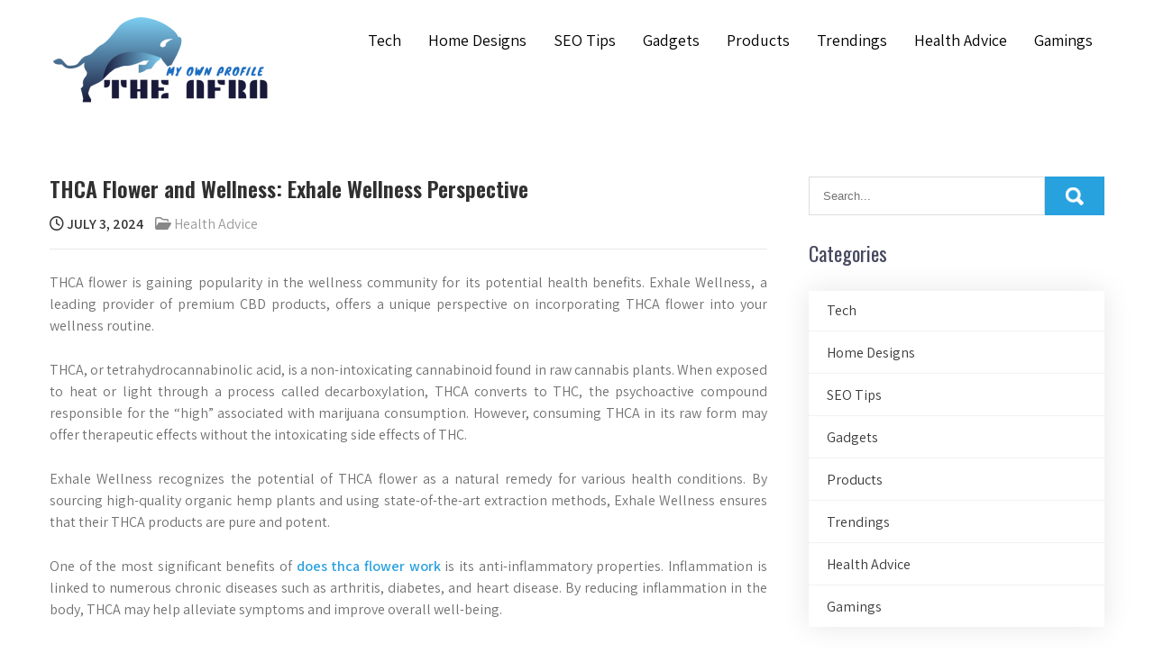

--- FILE ---
content_type: text/html; charset=UTF-8
request_url: https://theafra.org/thca-flower-and-wellness-exhale-wellness-perspective/
body_size: 9196
content:
<!DOCTYPE html>
<html lang="en-US">
<head>
<meta charset="UTF-8">
<meta name="viewport" content="width=device-width, initial-scale=1">
<link rel="profile" href="https://gmpg.org/xfn/11">
<title>THCA Flower and Wellness: Exhale Wellness Perspective &#8211; The Afra</title>
<meta name='robots' content='max-image-preview:large' />
<link rel='dns-prefetch' href='//fonts.googleapis.com' />
<link rel="alternate" type="application/rss+xml" title="The Afra &raquo; Feed" href="https://theafra.org/feed/" />
<link rel="alternate" title="oEmbed (JSON)" type="application/json+oembed" href="https://theafra.org/wp-json/oembed/1.0/embed?url=https%3A%2F%2Ftheafra.org%2Fthca-flower-and-wellness-exhale-wellness-perspective%2F" />
<link rel="alternate" title="oEmbed (XML)" type="text/xml+oembed" href="https://theafra.org/wp-json/oembed/1.0/embed?url=https%3A%2F%2Ftheafra.org%2Fthca-flower-and-wellness-exhale-wellness-perspective%2F&#038;format=xml" />
<style id='wp-img-auto-sizes-contain-inline-css' type='text/css'>
img:is([sizes=auto i],[sizes^="auto," i]){contain-intrinsic-size:3000px 1500px}
/*# sourceURL=wp-img-auto-sizes-contain-inline-css */
</style>

<style id='wp-emoji-styles-inline-css' type='text/css'>

	img.wp-smiley, img.emoji {
		display: inline !important;
		border: none !important;
		box-shadow: none !important;
		height: 1em !important;
		width: 1em !important;
		margin: 0 0.07em !important;
		vertical-align: -0.1em !important;
		background: none !important;
		padding: 0 !important;
	}
/*# sourceURL=wp-emoji-styles-inline-css */
</style>
<link rel='stylesheet' id='wp-block-library-css' href='https://theafra.org/wp-includes/css/dist/block-library/style.min.css?ver=6.9' type='text/css' media='all' />
<style id='global-styles-inline-css' type='text/css'>
:root{--wp--preset--aspect-ratio--square: 1;--wp--preset--aspect-ratio--4-3: 4/3;--wp--preset--aspect-ratio--3-4: 3/4;--wp--preset--aspect-ratio--3-2: 3/2;--wp--preset--aspect-ratio--2-3: 2/3;--wp--preset--aspect-ratio--16-9: 16/9;--wp--preset--aspect-ratio--9-16: 9/16;--wp--preset--color--black: #000000;--wp--preset--color--cyan-bluish-gray: #abb8c3;--wp--preset--color--white: #ffffff;--wp--preset--color--pale-pink: #f78da7;--wp--preset--color--vivid-red: #cf2e2e;--wp--preset--color--luminous-vivid-orange: #ff6900;--wp--preset--color--luminous-vivid-amber: #fcb900;--wp--preset--color--light-green-cyan: #7bdcb5;--wp--preset--color--vivid-green-cyan: #00d084;--wp--preset--color--pale-cyan-blue: #8ed1fc;--wp--preset--color--vivid-cyan-blue: #0693e3;--wp--preset--color--vivid-purple: #9b51e0;--wp--preset--gradient--vivid-cyan-blue-to-vivid-purple: linear-gradient(135deg,rgb(6,147,227) 0%,rgb(155,81,224) 100%);--wp--preset--gradient--light-green-cyan-to-vivid-green-cyan: linear-gradient(135deg,rgb(122,220,180) 0%,rgb(0,208,130) 100%);--wp--preset--gradient--luminous-vivid-amber-to-luminous-vivid-orange: linear-gradient(135deg,rgb(252,185,0) 0%,rgb(255,105,0) 100%);--wp--preset--gradient--luminous-vivid-orange-to-vivid-red: linear-gradient(135deg,rgb(255,105,0) 0%,rgb(207,46,46) 100%);--wp--preset--gradient--very-light-gray-to-cyan-bluish-gray: linear-gradient(135deg,rgb(238,238,238) 0%,rgb(169,184,195) 100%);--wp--preset--gradient--cool-to-warm-spectrum: linear-gradient(135deg,rgb(74,234,220) 0%,rgb(151,120,209) 20%,rgb(207,42,186) 40%,rgb(238,44,130) 60%,rgb(251,105,98) 80%,rgb(254,248,76) 100%);--wp--preset--gradient--blush-light-purple: linear-gradient(135deg,rgb(255,206,236) 0%,rgb(152,150,240) 100%);--wp--preset--gradient--blush-bordeaux: linear-gradient(135deg,rgb(254,205,165) 0%,rgb(254,45,45) 50%,rgb(107,0,62) 100%);--wp--preset--gradient--luminous-dusk: linear-gradient(135deg,rgb(255,203,112) 0%,rgb(199,81,192) 50%,rgb(65,88,208) 100%);--wp--preset--gradient--pale-ocean: linear-gradient(135deg,rgb(255,245,203) 0%,rgb(182,227,212) 50%,rgb(51,167,181) 100%);--wp--preset--gradient--electric-grass: linear-gradient(135deg,rgb(202,248,128) 0%,rgb(113,206,126) 100%);--wp--preset--gradient--midnight: linear-gradient(135deg,rgb(2,3,129) 0%,rgb(40,116,252) 100%);--wp--preset--font-size--small: 13px;--wp--preset--font-size--medium: 20px;--wp--preset--font-size--large: 36px;--wp--preset--font-size--x-large: 42px;--wp--preset--spacing--20: 0.44rem;--wp--preset--spacing--30: 0.67rem;--wp--preset--spacing--40: 1rem;--wp--preset--spacing--50: 1.5rem;--wp--preset--spacing--60: 2.25rem;--wp--preset--spacing--70: 3.38rem;--wp--preset--spacing--80: 5.06rem;--wp--preset--shadow--natural: 6px 6px 9px rgba(0, 0, 0, 0.2);--wp--preset--shadow--deep: 12px 12px 50px rgba(0, 0, 0, 0.4);--wp--preset--shadow--sharp: 6px 6px 0px rgba(0, 0, 0, 0.2);--wp--preset--shadow--outlined: 6px 6px 0px -3px rgb(255, 255, 255), 6px 6px rgb(0, 0, 0);--wp--preset--shadow--crisp: 6px 6px 0px rgb(0, 0, 0);}:where(.is-layout-flex){gap: 0.5em;}:where(.is-layout-grid){gap: 0.5em;}body .is-layout-flex{display: flex;}.is-layout-flex{flex-wrap: wrap;align-items: center;}.is-layout-flex > :is(*, div){margin: 0;}body .is-layout-grid{display: grid;}.is-layout-grid > :is(*, div){margin: 0;}:where(.wp-block-columns.is-layout-flex){gap: 2em;}:where(.wp-block-columns.is-layout-grid){gap: 2em;}:where(.wp-block-post-template.is-layout-flex){gap: 1.25em;}:where(.wp-block-post-template.is-layout-grid){gap: 1.25em;}.has-black-color{color: var(--wp--preset--color--black) !important;}.has-cyan-bluish-gray-color{color: var(--wp--preset--color--cyan-bluish-gray) !important;}.has-white-color{color: var(--wp--preset--color--white) !important;}.has-pale-pink-color{color: var(--wp--preset--color--pale-pink) !important;}.has-vivid-red-color{color: var(--wp--preset--color--vivid-red) !important;}.has-luminous-vivid-orange-color{color: var(--wp--preset--color--luminous-vivid-orange) !important;}.has-luminous-vivid-amber-color{color: var(--wp--preset--color--luminous-vivid-amber) !important;}.has-light-green-cyan-color{color: var(--wp--preset--color--light-green-cyan) !important;}.has-vivid-green-cyan-color{color: var(--wp--preset--color--vivid-green-cyan) !important;}.has-pale-cyan-blue-color{color: var(--wp--preset--color--pale-cyan-blue) !important;}.has-vivid-cyan-blue-color{color: var(--wp--preset--color--vivid-cyan-blue) !important;}.has-vivid-purple-color{color: var(--wp--preset--color--vivid-purple) !important;}.has-black-background-color{background-color: var(--wp--preset--color--black) !important;}.has-cyan-bluish-gray-background-color{background-color: var(--wp--preset--color--cyan-bluish-gray) !important;}.has-white-background-color{background-color: var(--wp--preset--color--white) !important;}.has-pale-pink-background-color{background-color: var(--wp--preset--color--pale-pink) !important;}.has-vivid-red-background-color{background-color: var(--wp--preset--color--vivid-red) !important;}.has-luminous-vivid-orange-background-color{background-color: var(--wp--preset--color--luminous-vivid-orange) !important;}.has-luminous-vivid-amber-background-color{background-color: var(--wp--preset--color--luminous-vivid-amber) !important;}.has-light-green-cyan-background-color{background-color: var(--wp--preset--color--light-green-cyan) !important;}.has-vivid-green-cyan-background-color{background-color: var(--wp--preset--color--vivid-green-cyan) !important;}.has-pale-cyan-blue-background-color{background-color: var(--wp--preset--color--pale-cyan-blue) !important;}.has-vivid-cyan-blue-background-color{background-color: var(--wp--preset--color--vivid-cyan-blue) !important;}.has-vivid-purple-background-color{background-color: var(--wp--preset--color--vivid-purple) !important;}.has-black-border-color{border-color: var(--wp--preset--color--black) !important;}.has-cyan-bluish-gray-border-color{border-color: var(--wp--preset--color--cyan-bluish-gray) !important;}.has-white-border-color{border-color: var(--wp--preset--color--white) !important;}.has-pale-pink-border-color{border-color: var(--wp--preset--color--pale-pink) !important;}.has-vivid-red-border-color{border-color: var(--wp--preset--color--vivid-red) !important;}.has-luminous-vivid-orange-border-color{border-color: var(--wp--preset--color--luminous-vivid-orange) !important;}.has-luminous-vivid-amber-border-color{border-color: var(--wp--preset--color--luminous-vivid-amber) !important;}.has-light-green-cyan-border-color{border-color: var(--wp--preset--color--light-green-cyan) !important;}.has-vivid-green-cyan-border-color{border-color: var(--wp--preset--color--vivid-green-cyan) !important;}.has-pale-cyan-blue-border-color{border-color: var(--wp--preset--color--pale-cyan-blue) !important;}.has-vivid-cyan-blue-border-color{border-color: var(--wp--preset--color--vivid-cyan-blue) !important;}.has-vivid-purple-border-color{border-color: var(--wp--preset--color--vivid-purple) !important;}.has-vivid-cyan-blue-to-vivid-purple-gradient-background{background: var(--wp--preset--gradient--vivid-cyan-blue-to-vivid-purple) !important;}.has-light-green-cyan-to-vivid-green-cyan-gradient-background{background: var(--wp--preset--gradient--light-green-cyan-to-vivid-green-cyan) !important;}.has-luminous-vivid-amber-to-luminous-vivid-orange-gradient-background{background: var(--wp--preset--gradient--luminous-vivid-amber-to-luminous-vivid-orange) !important;}.has-luminous-vivid-orange-to-vivid-red-gradient-background{background: var(--wp--preset--gradient--luminous-vivid-orange-to-vivid-red) !important;}.has-very-light-gray-to-cyan-bluish-gray-gradient-background{background: var(--wp--preset--gradient--very-light-gray-to-cyan-bluish-gray) !important;}.has-cool-to-warm-spectrum-gradient-background{background: var(--wp--preset--gradient--cool-to-warm-spectrum) !important;}.has-blush-light-purple-gradient-background{background: var(--wp--preset--gradient--blush-light-purple) !important;}.has-blush-bordeaux-gradient-background{background: var(--wp--preset--gradient--blush-bordeaux) !important;}.has-luminous-dusk-gradient-background{background: var(--wp--preset--gradient--luminous-dusk) !important;}.has-pale-ocean-gradient-background{background: var(--wp--preset--gradient--pale-ocean) !important;}.has-electric-grass-gradient-background{background: var(--wp--preset--gradient--electric-grass) !important;}.has-midnight-gradient-background{background: var(--wp--preset--gradient--midnight) !important;}.has-small-font-size{font-size: var(--wp--preset--font-size--small) !important;}.has-medium-font-size{font-size: var(--wp--preset--font-size--medium) !important;}.has-large-font-size{font-size: var(--wp--preset--font-size--large) !important;}.has-x-large-font-size{font-size: var(--wp--preset--font-size--x-large) !important;}
/*# sourceURL=global-styles-inline-css */
</style>

<style id='classic-theme-styles-inline-css' type='text/css'>
/*! This file is auto-generated */
.wp-block-button__link{color:#fff;background-color:#32373c;border-radius:9999px;box-shadow:none;text-decoration:none;padding:calc(.667em + 2px) calc(1.333em + 2px);font-size:1.125em}.wp-block-file__button{background:#32373c;color:#fff;text-decoration:none}
/*# sourceURL=/wp-includes/css/classic-themes.min.css */
</style>
<link rel='stylesheet' id='mediclinic-lite-font-css' href='//fonts.googleapis.com/css?family=Assistant%3A300%2C400%2C600%7CPoppins%3A400%2C600%2C700%2C800%7COswald%3A300%2C400%2C600&#038;ver=6.9' type='text/css' media='all' />
<link rel='stylesheet' id='mediclinic-lite-basic-style-css' href='https://theafra.org/wp-content/themes/mediclinic-lite/style.css?ver=6.9' type='text/css' media='all' />
<link rel='stylesheet' id='nivo-slider-css' href='https://theafra.org/wp-content/themes/mediclinic-lite/css/nivo-slider.css?ver=6.9' type='text/css' media='all' />
<link rel='stylesheet' id='fontawesome-all-style-css' href='https://theafra.org/wp-content/themes/mediclinic-lite/fontsawesome/css/fontawesome-all.css?ver=6.9' type='text/css' media='all' />
<link rel='stylesheet' id='mediclinic-lite-responsive-css' href='https://theafra.org/wp-content/themes/mediclinic-lite/css/responsive.css?ver=6.9' type='text/css' media='all' />
<link rel='stylesheet' id='dashicons-css' href='https://theafra.org/wp-includes/css/dashicons.min.css?ver=6.9' type='text/css' media='all' />
<script type="text/javascript" src="https://theafra.org/wp-includes/js/jquery/jquery.min.js?ver=3.7.1" id="jquery-core-js"></script>
<script type="text/javascript" src="https://theafra.org/wp-includes/js/jquery/jquery-migrate.min.js?ver=3.4.1" id="jquery-migrate-js"></script>
<script type="text/javascript" src="https://theafra.org/wp-content/themes/mediclinic-lite/js/jquery.nivo.slider.js?ver=6.9" id="jquery-nivo-slider-js"></script>
<script type="text/javascript" src="https://theafra.org/wp-content/themes/mediclinic-lite/js/editable.js?ver=6.9" id="mediclinic-lite-editable-js"></script>
<link rel="https://api.w.org/" href="https://theafra.org/wp-json/" /><link rel="alternate" title="JSON" type="application/json" href="https://theafra.org/wp-json/wp/v2/posts/1523" /><link rel="EditURI" type="application/rsd+xml" title="RSD" href="https://theafra.org/xmlrpc.php?rsd" />
<meta name="generator" content="WordPress 6.9" />
<link rel="canonical" href="https://theafra.org/thca-flower-and-wellness-exhale-wellness-perspective/" />
<link rel='shortlink' href='https://theafra.org/?p=1523' />
	<style type="text/css"> 					
        a, .listview_blogstyle h2 a:hover,
        #sidebar ul li a:hover,						
        .listview_blogstyle h3 a:hover,		
        .postmeta a:hover,
		.site-navigation .menu a:hover,
		.site-navigation .menu a:focus,
		.site-navigation .menu ul a:hover,
		.site-navigation .menu ul a:focus,
		.site-navigation ul li a:hover, 
		.site-navigation ul li.current-menu-item a,
		.site-navigation ul li.current-menu-parent a.parent,
		.site-navigation ul li.current-menu-item ul.sub-menu li a:hover, 			
        .button:hover,
		.nivo-caption h2 span,
		h2.services_title span,
		.threecolumn_servicesbox:hover h3 a,		
		.blog_postmeta a:hover,		
		.site-footer ul li a:hover, 
		.site-footer ul li.current_page_item a		
            { color:#28a1df;}					 
            
        .pagination ul li .current, .pagination ul li a:hover, 
        #commentform input#submit:hover,		
        .nivo-controlNav a.active,
		.sd-search input, .sd-top-bar-nav .sd-search input,			
		a.blogreadmore,			
		.nivo-caption .slide_morebtn,
		.learnmore:hover,		
		.copyrigh-wrapper:before,
		.infobox a.get_an_enquiry:hover,									
        #sidebar .search-form input.search-submit,				
        .wpcf7 input[type='submit'],				
        nav.pagination .page-numbers.current,		
		.blogreadbtn,
		a.getanappointment,		
        .toggle a	
            { background-color:#28a1df;}
			
		
		.tagcloud a:hover,		
		.topsocial_icons a:hover,
		.site-footer h5::after,		
		h3.widget-title::after
            { border-color:#28a1df;}
			
		
		#sidebar .widget > ul li:first-child, 
		#sidebar .widget > ul li:hover, 
		#sidebar .widget .menu-footer-menu-container ul li:hover, 
		#sidebar .widget .menu-footer-menu-container ul li:first-child
            { border-left:4px solid #28a1df;}	
			
		 button:focus,
		input[type="button"]:focus,
		input[type="reset"]:focus,
		input[type="submit"]:focus,
		input[type="text"]:focus,
		input[type="email"]:focus,
		input[type="url"]:focus,
		input[type="password"]:focus,
		input[type="search"]:focus,
		input[type="number"]:focus,
		input[type="tel"]:focus,
		input[type="range"]:focus,
		input[type="date"]:focus,
		input[type="month"]:focus,
		input[type="week"]:focus,
		input[type="time"]:focus,
		input[type="datetime"]:focus,
		input[type="datetime-local"]:focus,
		input[type="color"]:focus,
		textarea:focus,
		#templatelayout a:focus
            { outline:thin dotted #28a1df;}				
	
    </style> 
	<style type="text/css">
			.site-header{
			background: url() no-repeat;
			background-position: center top;
		}
		.logo h1 a { color:#blank;}
		
	</style>
    
        <style type="text/css">		
		.logo h1,
		.logo p{
			clip: rect(1px, 1px, 1px, 1px);
			position: absolute;
		}
    </style>
    
	<link rel="icon" href="https://theafra.org/wp-content/uploads/2023/05/cropped-cropped-Screenshot_17-removebg-preview-1-32x32.png" sizes="32x32" />
<link rel="icon" href="https://theafra.org/wp-content/uploads/2023/05/cropped-cropped-Screenshot_17-removebg-preview-1-192x192.png" sizes="192x192" />
<link rel="apple-touch-icon" href="https://theafra.org/wp-content/uploads/2023/05/cropped-cropped-Screenshot_17-removebg-preview-1-180x180.png" />
<meta name="msapplication-TileImage" content="https://theafra.org/wp-content/uploads/2023/05/cropped-cropped-Screenshot_17-removebg-preview-1-270x270.png" />
		<style type="text/css" id="wp-custom-css">
			.copyrigh-wrapper{display:none}		</style>
		</head>
<body class="wp-singular post-template-default single single-post postid-1523 single-format-standard wp-custom-logo wp-embed-responsive wp-theme-mediclinic-lite">
<a class="skip-link screen-reader-text" href="#tabnavigator">
Skip to content</a>
<div id="templatelayout" >

<div class="site-header siteinner ">   
  <div class="topinfobar"> 
    <div class="container">           
                    
          
          <div class="right">
                 
                      
                      
			    
                      
           </div><!--end .right-->                
                     
       <div class="clear"></div>   
     </div><!-- .container -->   
 </div><!--end .topinfobar-->    

  
 <div class="container"> 
     <div class="logo">
           <a href="https://theafra.org/" class="custom-logo-link" rel="home"><img width="250" height="99" src="https://theafra.org/wp-content/uploads/2023/05/cropped-Screenshot_17-removebg-preview-1.png" class="custom-logo" alt="The Afra" decoding="async" /></a>            <h1><a href="https://theafra.org/" rel="home">The Afra</a></h1>
                            <p>My Own Profile</p>
                 </div><!-- logo --> 
  
     <div id="mainnavigator">       
		   <button class="menu-toggle" aria-controls="main-navigation" aria-expanded="false" type="button">
			<span aria-hidden="true">Menu</span>
			<span class="dashicons" aria-hidden="true"></span>
		   </button>

		  <nav id="main-navigation" class="site-navigation primary-navigation" role="navigation">
			<ul id="primary" class="primary-menu menu"><li id="menu-item-9" class="menu-item menu-item-type-taxonomy menu-item-object-category menu-item-9"><a href="https://theafra.org/category/tech/">Tech</a></li>
<li id="menu-item-10" class="menu-item menu-item-type-taxonomy menu-item-object-category menu-item-10"><a href="https://theafra.org/category/home-designs/">Home Designs</a></li>
<li id="menu-item-11" class="menu-item menu-item-type-taxonomy menu-item-object-category menu-item-11"><a href="https://theafra.org/category/seo-tips/">SEO Tips</a></li>
<li id="menu-item-12" class="menu-item menu-item-type-taxonomy menu-item-object-category menu-item-12"><a href="https://theafra.org/category/gadgets/">Gadgets</a></li>
<li id="menu-item-13" class="menu-item menu-item-type-taxonomy menu-item-object-category menu-item-13"><a href="https://theafra.org/category/products/">Products</a></li>
<li id="menu-item-29" class="menu-item menu-item-type-taxonomy menu-item-object-category menu-item-29"><a href="https://theafra.org/category/trendings/">Trendings</a></li>
<li id="menu-item-30" class="menu-item menu-item-type-taxonomy menu-item-object-category current-post-ancestor current-menu-parent current-post-parent menu-item-30"><a href="https://theafra.org/category/health-advice/">Health Advice</a></li>
<li id="menu-item-31" class="menu-item menu-item-type-taxonomy menu-item-object-category menu-item-31"><a href="https://theafra.org/category/gamings/">Gamings</a></li>
</ul>		  </nav><!-- .site-navigation -->
	    </div><!-- #mainnavigator -->
       <div class="clear"></div>       
  </div><!-- .container --> 
</div><!--.site-header --> 
 

   
        

<div class="container">
     <div id="tabnavigator">
        <div class="template_contentbx ">            
                                    <div class="listview_blogstyle">
<article id="post-1523" class="single-post post-1523 post type-post status-publish format-standard has-post-thumbnail hentry category-health-advice tag-thca">
 		   
    
    <header class="entry-header">
        <h3 class="single-title">THCA Flower and Wellness: Exhale Wellness Perspective</h3>    
       <div class="blog_postmeta">
            <div class="post-date"> <i class="far fa-clock"></i> July 3, 2024</div><!-- post-date --> 
              
                   <span class="blogpost_cat"> <i class="far fa-folder-open"></i> <a href="https://theafra.org/category/health-advice/" rel="category tag">Health Advice</a></span>
                                 
       </div><!-- .blog_postmeta -->   
    </header><!-- .entry-header -->          
    

    <div class="entry-content">		
        <p style='text-align:justify'>THCA flower is gaining popularity in the wellness community for its potential health benefits. Exhale Wellness, a leading provider of premium CBD products, offers a unique perspective on incorporating THCA flower into your wellness routine.</p>
<p style='text-align:justify'>
<p style='text-align:justify'>THCA, or tetrahydrocannabinolic acid, is a non-intoxicating cannabinoid found in raw cannabis plants. When exposed to heat or light through a process called decarboxylation, THCA converts to THC, the psychoactive compound responsible for the &#8220;high&#8221; associated with marijuana consumption. However, consuming THCA in its raw form may offer therapeutic effects without the intoxicating side effects of THC.</p>
<p style='text-align:justify'>
<p style='text-align:justify'>Exhale Wellness recognizes the potential of THCA flower as a natural remedy for various health conditions. By sourcing high-quality organic hemp plants and using state-of-the-art extraction methods, Exhale Wellness ensures that their THCA products are pure and potent.</p>
<p style='text-align:justify'>
<p style='text-align:justify'>One of the most significant benefits of <strong><a href="https://www.exhalewell.com/thca-flower/">does thca flower work</a></strong> is its anti-inflammatory properties. Inflammation is linked to numerous chronic diseases such as arthritis, diabetes, and heart disease. By reducing inflammation in the body, THCA may help alleviate symptoms and improve overall well-being.</p>
<p style='text-align:justify'>
<p style='text-align:justify'>Additionally, THCA has shown promise in managing pain and anxiety. Many individuals turn to pharmaceutical drugs to manage these conditions; however, these medications often come with unwanted side effects. Using natural alternatives like THCA flower may provide relief without harmful consequences.</p>
<p style='text-align:justify'>
<p style='text-align:justify'>Exhale Wellness offers a variety of THCA products tailored to meet individual needs and preferences. From tinctures to topicals to edibles, there are multiple ways to incorporate THCA into your daily routine. Whether you prefer sublingual drops for fast-acting relief or topical creams for targeted application, Exhale Wellness has you covered.</p>
<p style='text-align:justify'>
<p style='text-align:justify'>Furthermore, Exhale Wellness emphasizes the importance of transparency and quality control in their manufacturing processes. All products undergo rigorous testing by third-party laboratories to ensure purity and potency. This commitment to excellence sets Exhale Wellness apart from other CBD companies on the market.</p>
<p style='text-align:justify'>
<p style='text-align:justify'>In conclusion, THC A flower has emerged as a promising alternative therapy for various health conditions due to its anti-inflammatory properties and potential pain-relieving effects. Exhale Wellness&#8217;s dedication to providing high-quality THC A products underscores their commitment to helping individuals achieve optimal wellness naturally.</p>
                <div class="postmeta">          
            <div class="post-tags">Tags: <a href="https://theafra.org/tag/thca/" rel="tag">THCA</a> </div>
            <div class="clear"></div>
        </div><!-- postmeta -->
    </div><!-- .entry-content -->
   
    <footer class="entry-meta">
          </footer><!-- .entry-meta -->

</article>
</div><!-- .listview_blogstyle-->                    
	<nav class="navigation post-navigation" aria-label="Posts">
		<h2 class="screen-reader-text">Post navigation</h2>
		<div class="nav-links"><div class="nav-previous"><a href="https://theafra.org/plantation-close-ec-redefining-exclusive-condominium-living/" rel="prev">Plantation Close EC: Redefining Exclusive Condominium Living</a></div><div class="nav-next"><a href="https://theafra.org/how-to-choose-between-different-wedding-photographers/" rel="next">How to Choose Between Different Wedding Photographers</a></div></div>
	</nav>                    <div class="clear"></div>
                                                      
         </div>  <!-- .template_contentbx-->        
           
          	  <div id="sidebar">    
    <aside id="search-2" class="widget widget_search"><form role="search" method="get" class="search-form" action="https://theafra.org/">
	<label>
		<input type="search" class="search-field" placeholder="Search..." value="" name="s">
	</label>
	<input type="submit" class="search-submit" value="Search">
</form>
</aside><aside id="nav_menu-2" class="widget widget_nav_menu"><h3 class="widget-title">Categories</h3><div class="menu-primary-menu-container"><ul id="menu-primary-menu" class="menu"><li class="menu-item menu-item-type-taxonomy menu-item-object-category menu-item-9"><a href="https://theafra.org/category/tech/">Tech</a></li>
<li class="menu-item menu-item-type-taxonomy menu-item-object-category menu-item-10"><a href="https://theafra.org/category/home-designs/">Home Designs</a></li>
<li class="menu-item menu-item-type-taxonomy menu-item-object-category menu-item-11"><a href="https://theafra.org/category/seo-tips/">SEO Tips</a></li>
<li class="menu-item menu-item-type-taxonomy menu-item-object-category menu-item-12"><a href="https://theafra.org/category/gadgets/">Gadgets</a></li>
<li class="menu-item menu-item-type-taxonomy menu-item-object-category menu-item-13"><a href="https://theafra.org/category/products/">Products</a></li>
<li class="menu-item menu-item-type-taxonomy menu-item-object-category menu-item-29"><a href="https://theafra.org/category/trendings/">Trendings</a></li>
<li class="menu-item menu-item-type-taxonomy menu-item-object-category current-post-ancestor current-menu-parent current-post-parent menu-item-30"><a href="https://theafra.org/category/health-advice/">Health Advice</a></li>
<li class="menu-item menu-item-type-taxonomy menu-item-object-category menu-item-31"><a href="https://theafra.org/category/gamings/">Gamings</a></li>
</ul></div></aside>
		<aside id="recent-posts-2" class="widget widget_recent_entries">
		<h3 class="widget-title">Recent Posts</h3>
		<ul>
											<li>
					<a href="https://theafra.org/unlocking-secrets-how-to-find-authentic-mortal-shell-official-merch/">Unlocking Secrets: How to Find Authentic Mortal Shell Official Merch</a>
									</li>
											<li>
					<a href="https://theafra.org/discovering-hidden-gems-out-of-character-official-shop-spotlight/">Discovering Hidden Gems: Out Of Character Official Shop Spotlight</a>
									</li>
											<li>
					<a href="https://theafra.org/valheim-merch-elevate-your-gaming-experience-with-official-gear/">Valheim Merch: Elevate Your Gaming Experience with Official Gear</a>
									</li>
											<li>
					<a href="https://theafra.org/the-chronicles-of-narnia-official-merchandise-where-quality-meets-fantasy/">The Chronicles Of Narnia Official Merchandise: Where Quality Meets Fantasy</a>
									</li>
											<li>
					<a href="https://theafra.org/nan/">nan</a>
									</li>
					</ul>

		</aside>	
</div><!-- sidebar -->                 
        <div class="clear"></div>
    </div><!-- #tabnavigator -->
</div><!-- container -->	

<div class="site-footer">
           <div class="container fixfooter">  
                    
                    
                     
            
           
                     
           
           <div class="clear"></div>
      </div><!--end .container-->            

        <div class="copyrigh-wrapper"> 
            <div class="container">
                <div class="left">
				   The Afra                </div>
                <div class="right">
				   Theme by Grace Themes  
                </div>
                <div class="clear"></div>                                
             </div><!--end .container-->             
        </div><!--end .copyrigh-wrapper-->  
                             
     </div><!--end #site-footer-->
</div><!--#end templatelayout-->
<script type="speculationrules">
{"prefetch":[{"source":"document","where":{"and":[{"href_matches":"/*"},{"not":{"href_matches":["/wp-*.php","/wp-admin/*","/wp-content/uploads/*","/wp-content/*","/wp-content/plugins/*","/wp-content/themes/mediclinic-lite/*","/*\\?(.+)"]}},{"not":{"selector_matches":"a[rel~=\"nofollow\"]"}},{"not":{"selector_matches":".no-prefetch, .no-prefetch a"}}]},"eagerness":"conservative"}]}
</script>
	<script>
	/(trident|msie)/i.test(navigator.userAgent)&&document.getElementById&&window.addEventListener&&window.addEventListener("hashchange",function(){var t,e=location.hash.substring(1);/^[A-z0-9_-]+$/.test(e)&&(t=document.getElementById(e))&&(/^(?:a|select|input|button|textarea)$/i.test(t.tagName)||(t.tabIndex=-1),t.focus())},!1);
	</script>
	<script type="text/javascript" id="mediclinic-lite-js-extra">
/* <![CDATA[ */
var mediclinicliteScreenReaderText = {"expandMain":"Open the main menu","collapseMain":"Close the main menu","expandChild":"expand submenu","collapseChild":"collapse submenu"};
//# sourceURL=mediclinic-lite-js-extra
/* ]]> */
</script>
<script type="text/javascript" src="https://theafra.org/wp-content/themes/mediclinic-lite/js/navigation.js?ver=01062020" id="mediclinic-lite-js"></script>
<script id="wp-emoji-settings" type="application/json">
{"baseUrl":"https://s.w.org/images/core/emoji/17.0.2/72x72/","ext":".png","svgUrl":"https://s.w.org/images/core/emoji/17.0.2/svg/","svgExt":".svg","source":{"concatemoji":"https://theafra.org/wp-includes/js/wp-emoji-release.min.js?ver=6.9"}}
</script>
<script type="module">
/* <![CDATA[ */
/*! This file is auto-generated */
const a=JSON.parse(document.getElementById("wp-emoji-settings").textContent),o=(window._wpemojiSettings=a,"wpEmojiSettingsSupports"),s=["flag","emoji"];function i(e){try{var t={supportTests:e,timestamp:(new Date).valueOf()};sessionStorage.setItem(o,JSON.stringify(t))}catch(e){}}function c(e,t,n){e.clearRect(0,0,e.canvas.width,e.canvas.height),e.fillText(t,0,0);t=new Uint32Array(e.getImageData(0,0,e.canvas.width,e.canvas.height).data);e.clearRect(0,0,e.canvas.width,e.canvas.height),e.fillText(n,0,0);const a=new Uint32Array(e.getImageData(0,0,e.canvas.width,e.canvas.height).data);return t.every((e,t)=>e===a[t])}function p(e,t){e.clearRect(0,0,e.canvas.width,e.canvas.height),e.fillText(t,0,0);var n=e.getImageData(16,16,1,1);for(let e=0;e<n.data.length;e++)if(0!==n.data[e])return!1;return!0}function u(e,t,n,a){switch(t){case"flag":return n(e,"\ud83c\udff3\ufe0f\u200d\u26a7\ufe0f","\ud83c\udff3\ufe0f\u200b\u26a7\ufe0f")?!1:!n(e,"\ud83c\udde8\ud83c\uddf6","\ud83c\udde8\u200b\ud83c\uddf6")&&!n(e,"\ud83c\udff4\udb40\udc67\udb40\udc62\udb40\udc65\udb40\udc6e\udb40\udc67\udb40\udc7f","\ud83c\udff4\u200b\udb40\udc67\u200b\udb40\udc62\u200b\udb40\udc65\u200b\udb40\udc6e\u200b\udb40\udc67\u200b\udb40\udc7f");case"emoji":return!a(e,"\ud83e\u1fac8")}return!1}function f(e,t,n,a){let r;const o=(r="undefined"!=typeof WorkerGlobalScope&&self instanceof WorkerGlobalScope?new OffscreenCanvas(300,150):document.createElement("canvas")).getContext("2d",{willReadFrequently:!0}),s=(o.textBaseline="top",o.font="600 32px Arial",{});return e.forEach(e=>{s[e]=t(o,e,n,a)}),s}function r(e){var t=document.createElement("script");t.src=e,t.defer=!0,document.head.appendChild(t)}a.supports={everything:!0,everythingExceptFlag:!0},new Promise(t=>{let n=function(){try{var e=JSON.parse(sessionStorage.getItem(o));if("object"==typeof e&&"number"==typeof e.timestamp&&(new Date).valueOf()<e.timestamp+604800&&"object"==typeof e.supportTests)return e.supportTests}catch(e){}return null}();if(!n){if("undefined"!=typeof Worker&&"undefined"!=typeof OffscreenCanvas&&"undefined"!=typeof URL&&URL.createObjectURL&&"undefined"!=typeof Blob)try{var e="postMessage("+f.toString()+"("+[JSON.stringify(s),u.toString(),c.toString(),p.toString()].join(",")+"));",a=new Blob([e],{type:"text/javascript"});const r=new Worker(URL.createObjectURL(a),{name:"wpTestEmojiSupports"});return void(r.onmessage=e=>{i(n=e.data),r.terminate(),t(n)})}catch(e){}i(n=f(s,u,c,p))}t(n)}).then(e=>{for(const n in e)a.supports[n]=e[n],a.supports.everything=a.supports.everything&&a.supports[n],"flag"!==n&&(a.supports.everythingExceptFlag=a.supports.everythingExceptFlag&&a.supports[n]);var t;a.supports.everythingExceptFlag=a.supports.everythingExceptFlag&&!a.supports.flag,a.supports.everything||((t=a.source||{}).concatemoji?r(t.concatemoji):t.wpemoji&&t.twemoji&&(r(t.twemoji),r(t.wpemoji)))});
//# sourceURL=https://theafra.org/wp-includes/js/wp-emoji-loader.min.js
/* ]]> */
</script>
<script defer src="https://static.cloudflareinsights.com/beacon.min.js/vcd15cbe7772f49c399c6a5babf22c1241717689176015" integrity="sha512-ZpsOmlRQV6y907TI0dKBHq9Md29nnaEIPlkf84rnaERnq6zvWvPUqr2ft8M1aS28oN72PdrCzSjY4U6VaAw1EQ==" data-cf-beacon='{"version":"2024.11.0","token":"698afbc5016b4410b1e3abce9cda7d34","r":1,"server_timing":{"name":{"cfCacheStatus":true,"cfEdge":true,"cfExtPri":true,"cfL4":true,"cfOrigin":true,"cfSpeedBrain":true},"location_startswith":null}}' crossorigin="anonymous"></script>
</body>
</html>

<!-- Page cached by LiteSpeed Cache 7.7 on 2026-01-17 04:39:18 -->